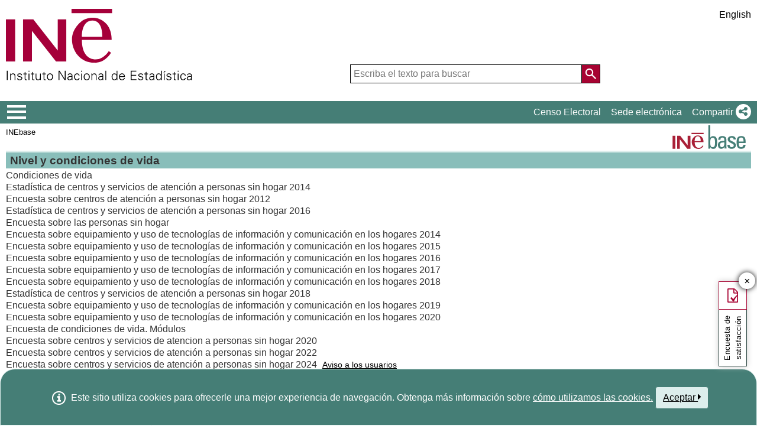

--- FILE ---
content_type: text/html;charset=UTF-8
request_url: https://ine.es/dynt3/inebase/?padre=1834&capsel=8921
body_size: 8339
content:
<!DOCTYPE html><html lang="es">
<head>
<title>Instituto Nacional de Estadística. (National Statistics Institute)</title>
<meta http-equiv="X-UA-Compatible" content="IE=edge">
<meta charset="UTF-8">
<link rel="shortcut icon" href="/menus/img/favicon.ico" type="image/x-icon">
<link href="/menus/img/favicon.png" rel="apple-touch-icon">
<link href="/menus/img/apple-touch-icon-57x57-precomposed.png" rel="apple-touch-icon" sizes="57x57">
<link href="/menus/img/apple-touch-icon-60x60-precomposed.png" rel="apple-touch-icon" sizes="60x60">
<link href="/menus/img/apple-touch-icon-72x72-precomposed.png" rel="apple-touch-icon" sizes="76x76">
<link href="/menus/img/apple-touch-icon-76x76-precomposed.png" rel="apple-touch-icon" sizes="76x76">
<link href="/menus/img/apple-touch-icon-114x114-precomposed.png" rel="apple-touch-icon" sizes="114x114">
<link href="/menus/img/apple-touch-icon-120x120-precomposed.png" rel="apple-touch-icon" sizes="120x120">
<link href="/menus/img/apple-touch-icon-144x144-precomposed.png" rel="apple-touch-icon" sizes="144x144">
<link href="/menus/img/apple-touch-icon-152x152-precomposed.png" rel="apple-touch-icon" sizes="152x152">
<link href="/menus/img/apple-touch-icon-160x160-precomposed.png" rel="apple-touch-icon" sizes="160x160">
<link href="/menus/img/apple-touch-icon-180x180-precomposed.png" rel="apple-touch-icon" sizes="180x180">
<link href="/menus/img/favicon-192x192.png" rel="icon" sizes="192x192">
<link href="/menus/img/favicon-160x160.png" rel="icon" sizes="160x160">
<link href="/menus/img/favicon-128x128.png" rel="icon" sizes="128x128">
<link href="/menus/img/favicon-96x96.png" rel="icon" sizes="96x96">
<link href="/menus/img/favicon-32x32.png" rel="icon" sizes="32x32">
<link href="/menus/img/favicon-16x16.png" rel="icon" sizes="16x16">
<meta property="og:locale" content="es_ES" >
	<meta property="og:type" content="website">
<meta property="og:site_name" content="INE">
<meta property="og:image" content="https://www.ine.es/menus/_b/img/logoINESocial.png">
<meta property="og:image:secure_url" content="https://www.ine.es/menus/_b/img/logoINESocial.png">
<meta property="og:image:alt" content="Logo">
<meta property="og:image:type" content="image/png">
<meta property="og:image:width" content="326">
<meta property="og:image:height" content="126">
<meta name="description" content="INE. Instituto Nacional de Estad&#237;stica. National Statistics Institute. Spanish Statistical Office. El INE elabora y distribuye estadisticas de Espana. Este servidor contiene: Censos de Poblacion y Viviendas 2001, Informacion general, Productos de difusion, Espana en cifras, Datos coyunturales, Datos municipales, etc.. Q2016.es">
<meta name="keywords" content="Censos poblacion viviendas, ine, espa&#241;a, estadistica, statistics, instituto nacional de estad&#237;stica, National Statistics Institute, estad&#237;stica, coyuntura, precios, poblaci&#243;n, spain, consumer prices, statistics in spanish, statistical agency, datos estad&#237;sticos, precios de consumo de Espa&#241;a, Q2016.es">
<meta content="True" name="HandheldFriendly">
<meta name="viewport" content="width=device-width,initial-scale=1.0,user-scalable=yes">
<script type="text/javascript" src="/dynt3/ruxitagentjs_ICA7NVfgqrux_10327251022105625.js" data-dtconfig="app=ea7c4b59f27d43eb|owasp=1|featureHash=ICA7NVfgqrux|srsr=1000|rdnt=1|uxrgce=1|cuc=c132n50s|mel=100000|expw=1|dpvc=1|lastModification=1765160687486|postfix=c132n50s|tp=500,50,0|srbbv=2|agentUri=/dynt3/ruxitagentjs_ICA7NVfgqrux_10327251022105625.js|reportUrl=/dynt3/rb_bf23632fbc|rid=RID_-382229173|rpid=-1426454688|domain=ine.es"></script><script type="application/ld+json" id="Organization">
{
    "@context": "https://schema.org",
    "@type": "Organization",
    "@id" :"https://www.ine.es#Organization",
    "name": "INE - Instituto Nacional de Estadística",
    "url": "https://www.ine.es/",
    "address": {
        "@type": "PostalAddress",
        "addressLocality": "Madrid, España",
        "postalCode": "28050",
        "streetAddress": "Avenida de Manoteras, 50-52"
    },
    "contactPoint": [
        {
        "@type": "ContactPoint",
        "contactType" : "Escribir a InfoINE",
        "url": "https://www.ine.es/infoine/"
    },
    {
        "@type": "ContactPoint",
        "telephone": "(+34) 91-583-91-00",
        "faxNumber": "(+34) 91-583-91-58",
        "contactType" : "Información al público y centralita",
        "hoursAvailable":[
            {
                "@type": "OpeningHoursSpecification",
                "dayOfWeek": [ "Monday", "Tuesday", "Wednesday", "Thursday"],
                "opens": "09:00",
                "closes": "14:00"
            },
            {
                "@type": "OpeningHoursSpecification",
                "dayOfWeek": [ "Monday", "Tuesday", "Wednesday", "Thursday"],
                "opens": "16:00",
                "closes": "18:00"
            },
            {
                "@type": "OpeningHoursSpecification",
                "dayOfWeek": [ "Friday"],
                "opens": "09:00",
                "closes": "14:00"            
            }
        ]
    },
    {
        "@type": "ContactPoint",
        "telephone": "(+34) 91-583-94-38",
        "faxNumber": "(+34) 91-583-45-65",
        "contactType" : "Librería Índice",
        "email": "indice@ine.es"
    },
    {
        "@type": "ContactPoint",
        "telephone": "(+34) 91-583-94-11",
        "contactType" : "Biblioteca",
        "email": "biblioteca@ine.es"
    }
    ],
    "logo": [
        {
            "@type": "ImageObject",
            "@id": "https://www.ine.es/#logo",
            "url": "https://www.ine.es/menus/_b/img/logoINESocial.png",
            "width": 326,
            "height": 125,
            "name": "Logotipo INE (Instituto Nacional de Estadística)"
        }
    ],
    "sameAs": [
        "https://twitter.com/es_ine",
        "https://www.youtube.com/@es_ine",
        "https://www.instagram.com/es_ine_/",
        "https://es.linkedin.com/company/ine-es"
    ]
}
 
</script><script type="application/ld+json" id="WebSite">
{
    "@context": "https://schema.org",
    "@type": "WebSite",
    "@id": "https://www.ine.es/#WebSite",            
    "name": "INE - Instituto Nacional de Estadística",
    "inLanguage": "es",     
    "headline": "Instituto Nacional de Estadística",
    "description" : "El INE elabora y distribuye estadisticas de Espana. Este servidor contiene: Censos de Poblacion y Viviendas 2001, Informacion general, Productos de difusion, Espana en cifras, Datos coyunturales, Datos municipales, etc.. Q2016.es",
    "url": "https://www.ine.es/", 
    "potentialAction": {
        "@type": "SearchAction",
        "target": "https://www.ine.es/buscar/searchResults.do?L=1&searchString={query}",
        "query" : "required",
        "query-input": "required name=query"
    }
}</script> 
<script src="/menus/_b/js/general.js?L=0&chars=UTF-8"></script>
<script src="/menus/_b/js/component/ine.js?L=0"></script>
<link rel="preload" as="style" media="screen" href="/menus/lib/jquery-ui/1.12.1/jquery-ui.css" onload="this.rel='stylesheet'; this.removeAttribute('onload'); this.removeAttribute('as')"  ><link rel="preload" as="style" href="/menus/_b/fonts/fontAwesome/css/all.min.css" onload="this.rel='stylesheet'; this.removeAttribute('onload'); this.removeAttribute('as')">
<noscript>
	<link rel="stylesheet" media="screen" href="/menus/lib/jquery-ui/1.12.1/jquery-ui.css">	<link rel="stylesheet" href="/menus/_b/fonts/fontAwesome/css/all.min.css">
	</noscript>
	
	<script >
		var sepMil= ".";var sepDec= ",";
	 var docIsLoaded=false;
		var HM_Menu_Dir="/menus/";
		var HM_Menu_DirVersion="/menus/_b/";
		var HM_imgDir="/menus/img/";
		var HM_DirJs="/menus/js/";
		var HM_idioma="es";
		var HM_idiomaINE="0";
		var othethickbox="";
		var INE_Servidor="";
		var INE_ServidorAbsoluta="https://www.ine.es";
		var HTMLVersion=5;
		var showBtnAddCesta=false;
		var isIE=false;
	</script>
	<script src="/menus/lib/jquery.js"></script>
	
	<script async src="/menus/lib/jquery-ui/1.12.1/jquery-ui.js"></script>
	<link rel="preload" as="style" href="/menus/_b/css/component/components.css?L=0&amp;ilp=1&amp;pnls=1&amp;smap=1&amp;emap=1&amp;sv=2" onload="this.rel='stylesheet'; this.removeAttribute('onload'); this.removeAttribute('as')">
<noscript>
    <link rel="stylesheet" href="/menus/_b/css/component/components.css?L=0&amp;ilp=1&amp;pnls=1&amp;smap=1&amp;emap=1&amp;sv=2">
</noscript>
<script defer src="/menus/_b/js/component/components.js?L=0&amp;ilp=1&amp;pnls=1&amp;smap=1&amp;emap=1&amp;sv=2"></script><link rel="preload" as="style"  onload="this.rel='stylesheet'; this.removeAttribute('onload'); this.removeAttribute('as')" href="/menus/_b/css/base.css?vnew=0">
<link rel="preload" as="style"  onload="this.rel='stylesheet'; this.removeAttribute('onload'); this.removeAttribute('as')" href="/menus/_b/css/cabecera_pie.css">
<link rel="preload" as="style"  onload="this.rel='stylesheet'; this.removeAttribute('onload'); this.removeAttribute('as')" href="/menus/_b/css/cabecera_pie_print.css" media="print">
<link rel="preload" as="style"  onload="this.rel='stylesheet'; this.removeAttribute('onload'); this.removeAttribute('as')" href="/menus/_b/css/nav.css">
<link rel="preload" as="style"  onload="this.rel='stylesheet'; this.removeAttribute('onload'); this.removeAttribute('as')" href="/menus/_b/css/nav_print.css" media="print">
<link rel="preload" as="style"  onload="this.rel='stylesheet'; this.removeAttribute('onload'); this.removeAttribute('as')" href="/menus/_b/css/iconos.css"><noscript>
	<link rel="stylesheet" href="/menus/_b/css/base.css?vnew=0">
	<link rel="stylesheet" href="/menus/_b/css/cabecera_pie.css">
	<link rel="stylesheet" href="/menus/_b/css/cabecera_pie_print.css" media="print">
	<link rel="stylesheet" href="/menus/_b/css/nav.css">
	<link rel="stylesheet" href="/menus/_b/css/nav_print.css" media="print">
	<link rel="stylesheet" href="/menus/_b/css/iconos.css">
</noscript>
	
	
		<script async src="/menus/NC/status.js?L=0"></script>
	
	
	
	
	
	
	<script async src="/menus/js/cookie.js"></script>
	
	<script async src="/menus/plantillas/buscar/js/liveSearch.js" ></script>
	<script async src="/menus/_b/js/cabecera.js?v=1&qz=1"></script>	
	<script async src="/ua/urlcorta.js"></script>
	<script async src="/menus/_b/js/social.js"></script>
	<script async src="/menus/js/thickboxINE.js"></script>
	
<link rel="stylesheet" href="/menus/plantillas/inebase/css/web.css">
<link rel="stylesheet" href="/menus/plantillas/inebase/css/grid_styles.css"><script type="text/javascript" src="/menus/plantillas/inebase/js/nodo.js?v=2"></script>
<script type="text/javascript" src="/menus/plantillas/inebase/js/notex.js"></script>
<script type="text/javascript" src="/menus/plantillas/inebase/js/widget-grid.js"></script>
<script type="text/javascript">
$( document ).ready(function() {loadEvntTooltip($(document)); loadEvntDesplegar($(document))});
</script>
 <script type="text/javascript">
var UrlCapitulosAjax="ajax/es/listaCapitulos.htm";
var UrlTablasAjax="ajax/es/listaTablas.htm";
</script>
</head>
<body >
<div class="contenedor">
	<div class="overlay"></div>
	<header>
	
		 <div class="flex-block-left-auto">
			<div class="ImagenLogoIne">
				 <a href="/"><img src="/menus/_b/img/LogoINE.svg" alt="SIGLAS Instituto Nacional de Estad&#237;stica">
							
				</a>
	
			</div>
		
			<div class="MenuDch">
				<div class="Menu_idioma">
					
<div class="Menu_cabeceraIdioma">
	<ul class="barraIdiomas">
	
		<li class="bordeL idioma">
			<a href="en/?padre=1834&amp;capsel=8921" title="English Page" lang="en" role="button">English</a>
		</li>
	</ul>
</div>
				</div>
	
					<div  class="capa_Menu_cabeceraBuscador">
					<form name="Menu_cabeceraBuscador" id="Menu_cabeceraBuscador"
						  action="/buscar/searchResults.do" accept-charset="UTF-8"
						  onsubmit="return Buscador_Valida();" method="get" class="">
						<input tabindex="0" placeholder='Escriba el texto para buscar' aria-label='Escriba el texto para buscar' class="Menu_searchString" id="searchString" name="searchString" value="" autocomplete="off" type="search">
						<button name="Menu_botonBuscador" id="Menu_botonBuscador" aria-label='Acci&#243;n de buscar en el sitio web'></button>
						<input name="searchType" id="searchType" value="DEF_SEARCH" type="hidden">
						<input name="startat" id="startat" value="0" type="hidden">
						<input name="L"  value="0" type="hidden"> </form>
				</div>
				
			</div>
		
		</div>
	</header>
	
	
	<nav aria-label="Menú Principal" class=" main-menu"  >
	<div>
		<div class="toggleBtn">
			<a href="/indiceweb.htm" id="sidebarCollapse" class="btn btn-info no-events" aria-label="Mostrar/ocultar el menú principal de navegación" title="Men&#250; de navegaci&#243;n">
			<i class="ii ii-bars"></i>
		</a>
		<script id="loaderFCPSC">
			document.head.insertAdjacentHTML("beforeend", `<style id="loaderFCPST">
				.loaderFCP { background-size: cover; width: 35px; height: 35px; transform: rotate(0deg); animation: rotationLoader 1s linear infinite; display: block; border: 2px solid white; border-radius: 100px; border-color: white white transparent white; }
				@keyframes rotationLoader { 100% { transform: rotate(360deg); } }
			</style>`);			document.querySelector(".main-menu .toggleBtn a").onclick=function(){
				this.children[0].setAttribute("class", "loaderFCP")
				return false;
			}
		</script>
		
		<img src="/menus/_b/img/LogoINESiglasMini.svg" class="nav-logo" alt="Instituto Nacional de Estadí­stica">
		</div>		<div id="sidebarLayer" class="intellimenu-layer" style="display: none;">
		</div>
		<ul class="secondList">
			<li>
				<a class="tit" href="/dyngs/CEL/index.htm?cid=41" role="button" aria-haspopup="true" aria-expanded="false" aria-label="Censo Electoral" target="_blank">Censo Electoral</a></li>
			<li>
				<a class="tit" href="https://sede.ine.gob.es" role="button" aria-haspopup="true" aria-expanded="false"  aria-label="Sede electr&#243;nica" target="_blank" rel="noopener">Sede electr&#243;nica</a>
			</li>			
			<li class="dropdown">
				<a id="shareBtn" data-toggle="drop-down" onclick="this.classList.toggle('active')" href="javascript:void(0)" role="button" aria-haspopup="true" aria-expanded="false"  aria-label="Compartir"> 
					<span class="tit">Compartir</span>
					<i class="ii ii-share"></i>
				</a>
				<ul class="dropdown-menu" title="Lista de redes para compartir p&#225;gina">
					<li>
						<a id="shareTwitter" data-social-text="INE. Instituto Nacional de Estad&#237;stica" data-social-via="es_ine" class="" href="#shareTwitter" target="SocialShared" title="Abre ventana nueva X">
							<span class="tit">X</span>
							<i class="ii ii-twitter-x"></i>
						</a>
					</li>
					<li>
						<a id="shareFacebook" data-social-text="INE. Instituto Nacional de Estad&#237;stica" href="#shareFacebook" target="SocialShared" title="Abre ventana nueva Facebook">
							<span class="tit">Facebook</span>
							<i class="ii ii-facebook"></i>
						</a>
					</li>
					<li>
						<a id="shareLinkedin" data-social-text="INE. Instituto Nacional de Estad&#237;stica" href="#shareLinkedin" target="SocialShared" title="Abre ventana nueva Linkedin">
							<span class="tit">Linkedin</span>
							<i class="ii ii-linkedin"></i>
						</a>
					</li>
					<li>
						<a id="shareWhatsapp" data-social-text="INE. Instituto Nacional de Estad&#237;stica" href="#shareWhatsapp" target="SocialShared" title="Abre ventana nueva WhatsApp">
							<span class="tit">WhatsApp</span>
							<i class="ii ii-whatsapp"></i>
						</a>
					</li>
					<li>
						<a id="shareMail" data-social-text="INE. Instituto Nacional de Estad&#237;stica" href="#shareMail" target="_self" title="Abre ventana nueva">
							<span class="tit">Correo Electr&#243;nico</span>
							<i class="ii ii-mail"></i>
						</a>
					</li>
					<li>
						<a id="shareClipboard" data-social-text="INE. Instituto Nacional de Estad&#237;stica" href="#shareClipboard" target="_self" title="Abre ventana nueva">
							<span class="tit">Copiar al portapapeles</span>
							<i class="ii ii-copy"></i>
						</a>
					</li>
				</ul>
			</li>
			
		</ul>
	</div>
</nav>
	<main>
	
	
	
<div class="AppToolBarFondo AppToolBarImg2">
<a class="AppToolBarLogo" href="/inebmenu/indice.htm" title="Inicio INEbase">
				<img src="/menus/img/logoinebase.svg" class="sinborde" alt="Inicio INEbase">
			</a>
		<div class="AppToolBarContent">
   	<div class="Sup"><ul class="miga">
<li><a href="/dyngs/INEbase/listaoperaciones.htm">INEbase</a></li></ul></div>
      <div class="Inf"></div>
   </div>
</div><div id="listadoInebase" class="ii-group">
<h1 class="inebase_titulo" id="c_1834"> Nivel y condiciones de vida</h1>
	<ul class="secciones" data-type="tree" aria-labelledby="c_1834">
		<li class="empty" role="none">		
			<div class="grid grid-capitulo" data-on-format="secciones">
				</div>
		</li>
		<li class="" role="treeitem" data-has-children="true">
			<a id="c_1835"  	
  					   title="Desplegar subelementos"
  					   class="desplegar title titleOpen" 
  					   href="?padre=1834&amp;capsel=1835"
  					   data-value="0_ 1"
  					   aria-expanded="true">
				Condiciones de vida</a>
					<ul class="subSecc" role="group" aria-labelledby="c_1834 c_1835">
		<li class="" role="treeitem" data-has-children="true">
			<a id="c_2328"  	
  					   title="Desplegar subelementos"
  					   class="desplegar title titleClose" 
  					   href="?padre=1834&amp;capsel=2328"
  					   data-value="-1_ 0"
  					   aria-expanded="false">
				Estadística de centros y servicios de atención a personas sin hogar  2014</a>
					<li class="" role="treeitem" data-has-children="true">
			<a id="c_1844"  	
  					   title="Desplegar subelementos"
  					   class="desplegar title titleClose" 
  					   href="?padre=1834&amp;capsel=1844"
  					   data-value="-1_ 0"
  					   aria-expanded="false">
				Encuesta sobre centros de atención a personas sin hogar  2012</a>
					<li class="" role="treeitem" data-has-children="true">
			<a id="c_3979"  	
  					   title="Desplegar subelementos"
  					   class="desplegar title titleClose" 
  					   href="?padre=1834&amp;capsel=3979"
  					   data-value="-1_ 0"
  					   aria-expanded="false">
				Estadística de centros y servicios de atención a personas sin hogar  2016</a>
					<li class="" role="treeitem" data-has-children="true">
			<a id="c_1869"  	
  					   title="Desplegar subelementos"
  					   class="desplegar title titleClose" 
  					   href="?padre=1834&amp;capsel=1869"
  					   data-value="-1_ 0"
  					   aria-expanded="false">
				Encuesta sobre las personas sin hogar</a>
					<li class="" role="treeitem" data-has-children="true">
			<a id="c_1975"  	
  					   title="Desplegar subelementos"
  					   class="desplegar title titleClose" 
  					   href="?padre=1834&amp;capsel=1975"
  					   data-value="-1_ 0"
  					   aria-expanded="false">
				Encuesta sobre equipamiento y uso de tecnologías de información y comunicación en los hogares 2014</a>
					<li class="" role="treeitem" data-has-children="true">
			<a id="c_2245"  	
  					   title="Desplegar subelementos"
  					   class="desplegar title titleClose" 
  					   href="?padre=1834&amp;capsel=2245"
  					   data-value="-1_ 0"
  					   aria-expanded="false">
				Encuesta sobre equipamiento y uso de tecnologías de información y comunicación en los hogares 2015</a>
					<li class="" role="treeitem" data-has-children="true">
			<a id="c_3030"  	
  					   title="Desplegar subelementos"
  					   class="desplegar title titleClose" 
  					   href="?padre=1834&amp;capsel=3030"
  					   data-value="-1_ 0"
  					   aria-expanded="false">
				Encuesta sobre equipamiento y uso de tecnologías de información y comunicación en los hogares 2016</a>
					<li class="" role="treeitem" data-has-children="true">
			<a id="c_3930"  	
  					   title="Desplegar subelementos"
  					   class="desplegar title titleClose" 
  					   href="?padre=1834&amp;capsel=3930"
  					   data-value="-1_ 0"
  					   aria-expanded="false">
				Encuesta sobre equipamiento y uso de tecnologías de información y comunicación en los hogares 2017</a>
					<li class="" role="treeitem" data-has-children="true">
			<a id="c_4802"  	
  					   title="Desplegar subelementos"
  					   class="desplegar title titleClose" 
  					   href="?padre=1834&amp;capsel=4802"
  					   data-value="-1_ 0"
  					   aria-expanded="false">
				Encuesta sobre equipamiento y uso de tecnologías de información y comunicación en los hogares 2018</a>
					<li class="" role="treeitem" data-has-children="true">
			<a id="c_6005"  	
  					   title="Desplegar subelementos"
  					   class="desplegar title titleClose" 
  					   href="?padre=1834&amp;capsel=6005"
  					   data-value="-1_ 0"
  					   aria-expanded="false">
				Estadística de centros y servicios de atención a personas sin hogar  2018</a>
					<li class="" role="treeitem" data-has-children="true">
			<a id="c_6057"  	
  					   title="Desplegar subelementos"
  					   class="desplegar title titleClose" 
  					   href="?padre=1834&amp;capsel=6057"
  					   data-value="-1_ 0"
  					   aria-expanded="false">
				Encuesta sobre equipamiento y uso de tecnologías de información y comunicación en los hogares 2019</a>
					<li class="" role="treeitem" data-has-children="true">
			<a id="c_6898"  	
  					   title="Desplegar subelementos"
  					   class="desplegar title titleClose" 
  					   href="?padre=1834&amp;capsel=6898"
  					   data-value="-1_ 0"
  					   aria-expanded="false">
				Encuesta sobre equipamiento y uso de tecnologías de información y comunicación en los hogares 2020</a>
					<li class="" role="treeitem" data-has-children="true">
			<a id="c_7989"  	
  					   title="Desplegar subelementos"
  					   class="desplegar title titleClose" 
  					   href="?padre=1834&amp;capsel=7989"
  					   data-value="-1_ 0"
  					   aria-expanded="false">
				Encuesta de condiciones de vida. Módulos</a>
					<li class="" role="treeitem" data-has-children="true">
			<a id="c_8185"  	
  					   title="Desplegar subelementos"
  					   class="desplegar title titleClose" 
  					   href="?padre=1834&amp;capsel=8185"
  					   data-value="-1_ 0"
  					   aria-expanded="false">
				Encuesta sobre centros y servicios de atencion a personas sin hogar 2020</a>
					<li class="" role="treeitem" data-has-children="true">
			<a id="c_9877"  	
  					   title="Desplegar subelementos"
  					   class="desplegar title titleClose" 
  					   href="?padre=1834&amp;capsel=9877"
  					   data-value="-1_ 0"
  					   aria-expanded="false">
				Encuesta sobre centros y servicios de atención a personas sin hogar 2022</a>
					<li class="" role="treeitem" data-has-children="true">
			<a id="c_12717"  	
  					   title="Desplegar subelementos"
  					   class="desplegar title titleClose" 
  					   href="?padre=1834&amp;capsel=12717"
  					   data-value="-1_ 0"
  					   aria-expanded="false">
				Encuesta sobre centros y servicios de atención a personas sin hogar 2024</a>
					<div tabindex="0" class="IdNoteText tooltip"><div class="tooltip-content">Datos revisados y modificados con fecha 17/10/2025<br></div><span class="texto">Aviso a los usuarios</span></div><li class="" role="treeitem" data-has-children="true">
			<a id="c_8320"  	
  					   title="Desplegar subelementos"
  					   class="desplegar title titleClose" 
  					   href="?padre=1834&amp;capsel=8320"
  					   data-value="-1_ 0"
  					   aria-expanded="false">
				Encuesta sobre equipamiento y uso de tecnologías de información y comunicación en los hogares 2021</a>
					<li class="" role="treeitem" data-has-children="true">
			<a id="c_8921"  	
  					   title="Desplegar subelementos"
  					   class="desplegar title titleOpen aDesplegar" 
  					   href="?padre=1834&amp;capsel=8921"
  					   data-value="-1_ 1"
  					   aria-expanded="true">
				Encuesta sobre equipamiento y uso de tecnologías de información y comunicación en los hogares 2022</a>
					<ul class="subSecc" role="group" aria-labelledby="c_1834 c_1835 c_8921">
		<li class="" role="treeitem" data-has-children="true">
			<a id="c_8922"  	
  					   title="Desplegar subelementos"
  					   class="desplegar title titleClose" 
  					   href="?padre=1834&amp;capsel=8922"
  					   data-value="-2_ 0"
  					   aria-expanded="false">
				Resultados nacionales</a>
					<li class="" role="treeitem" data-has-children="true">
			<a id="c_8923"  	
  					   title="Desplegar subelementos"
  					   class="desplegar title titleClose" 
  					   href="?padre=1834&amp;capsel=8923"
  					   data-value="-2_ 0"
  					   aria-expanded="false">
				Resultados por comunidades autónomas</a>
					<li class="" role="treeitem" data-has-children="true">
			<a id="c_8924"  	
  					   title="Desplegar subelementos"
  					   class="desplegar title titleClose" 
  					   href="?padre=1834&amp;capsel=8924"
  					   data-value="-2_ 0"
  					   aria-expanded="false">
				Errores de muestreo</a>
					</ul>
<li class="" role="treeitem" data-has-children="true">
			<a id="c_10111"  	
  					   title="Desplegar subelementos"
  					   class="desplegar title titleClose" 
  					   href="?padre=1834&amp;capsel=10111"
  					   data-value="-1_ 0"
  					   aria-expanded="false">
				Encuesta sobre equipamiento y uso de tecnologías de información y comunicación en los hogares 2023</a>
					<li class="" role="treeitem" data-has-children="true">
			<a id="c_11811"  	
  					   title="Desplegar subelementos"
  					   class="desplegar title titleClose" 
  					   href="?padre=1834&amp;capsel=11811"
  					   data-value="-1_ 0"
  					   aria-expanded="false">
				Encuesta sobre equipamiento y uso de tecnologías de información y comunicación en los hogares 2024</a>
					<li class="" role="treeitem" data-has-children="true">
			<a id="c_12814"  	
  					   title="Desplegar subelementos"
  					   class="desplegar title titleClose" 
  					   href="?padre=1834&amp;capsel=12814"
  					   data-value="-1_ 0"
  					   aria-expanded="false">
				Encuesta sobre equipamiento y uso de tecnologías de información y comunicación en los hogares 2025</a>
					</ul>
</ul>
</div>
<div id="dialog-modal" title="Notas adjuntas"></div>
	</main>
<footer><div id="pie" class="d2">	<div class="homePie" >
		<ul>
			<li><a href="/infoine/">
				<i class="ii ii-mail"></i> <strong>Contacto</strong></a>
			</li>
			<li><a href="/indiceweb.htm">Mapa web</a></li>
			<li>
				<a href="/dyngs/AYU/index.htm?cid=125">
					Aviso legal
				</a>
			</li>
			<li><a href="/dyngs/AYU/index.htm?cid=127">Accesibilidad</a></li>
			<li><a href="/prensa/seccion_prensa.htm">Prensa</a></li>			<li class="margen_sup20imp"><a href="/dyngs/MYP/index.htm?cid=1">Clasificaciones y est&#225;ndares</a></li>
			<li><a href="/dyngs/MYP/index.htm?cid=10">Nuevos proyectos</a></li>
		</ul>
	</div>
	<div class="homePie">
		<ul>
			<li><a href="/dyngs/INE/index.htm?cid=498">El INE</a></li>
			<li><a href="/dyngs/INE/index.htm?cid=401">Transparencia</a></li>
			<li><a href="/dyngs/INE/index.htm?cid=581">Organizaci&#243;n Estad&#237;stica en Espa&#241;a</a></li>
			<li><a href="/ss/Satellite?L=es_ES&amp;c=Page&amp;cid=1259943453642&amp;p=1259943453642&amp;pagename=MetodologiaYEstandares%2FINELayout">Calidad y C&#243;digo de buenas pr&#225;cticas</a></li>
			<li><a href="/dyngs/INE/index.htm?cid=542">Sistema Estad&#237;stico Europeo</a></li>
		</ul>
	</div>	<div class="homePie">
		<ul>
			<li><a href="/dyngs/FYE/index.htm?cid=132">Formaci&#243;n y empleo</a></li>
			<li><a href="/dyngs/FYE/index.htm?cid=133">Pr&#225;cticas universitarias</a></li>
			<li><a href="/dyngs/FYE/index.htm?cid=134">Becas</a></li>
			<li><a href="/dyngs/FYE/index.htm?cid=166">Oposiciones</a></li>
			<li><a href="/explica/explica.htm" target="_blank"  rel="noopener">Explica</a></li>
		</ul>
	</div>	<div class="homePie">
		<ul>
			<li><a href="/dyngs/SER/index.htm?cid=1550">Atenci&#243;n al p&#250;blico</a></li>
			<li><a href="/ss/Satellite?L=es_ES&amp;c=Page&amp;cid=1259942408928&amp;p=1259942408928&amp;pagename=ProductosYServicios%2FPYSLayout">Datos abiertos</a></li>
			<li><a href="/dyngs/PUB/index.htm?cid=1440" aria-label="Catalogo de Publicaciones">Publicaciones</a></li>
			<li><a href="/dyngs/SER/index.htm?cid=1391">Carta de servicios</a></li>
		</ul>
	</div>	<div class="homePie" >
		<ul>
			<li>S&#237;guenos</li>
			<li><a class="ii ii-twitter-x" href="https://twitter.com/es_ine" target="_blank" rel="noopener" title="Abre ventana nueva"><span class="tit">X</span></a></li>
			<li><a class="ii ii-youtube" href="https://www.youtube.com/INEDifusion" target="_blank"  rel="noopener" title="Abre ventana nueva"><span class="tit">Youtube</span></a></li>
			<li><a class="ii ii-instagram" href="https://www.instagram.com/es_ine_/" target="_blank" rel="noopener" title="Abre ventana nueva"><span class="tit">Instagram</span></a></li>
			<li><a class="ii ii-linkedin" href="https://es.linkedin.com/company/ine-es" target="_blank" rel="noopener" title="Abre ventana nueva"><span class="tit">LinkedIn</span></a></li>
			<li><a class="ii ii-feed" href="/dyngs/AYU/es/index.htm?cid=1303" target="_blank" rel="noopener" title="Abre ventana nueva"><span class="tit">Canal RSS</span></a></li>
		</ul>
	</div>	<div class="homePie copyright">
		<p>
		<span>	&copy; 2026 <a href="https://www.ine.es/" rel="author cc:attributionURL dct:creator" property="cc:attributionName">INE. Instituto Nacional de Estad&#237;stica</a>
			<a href="https://creativecommons.org/licenses/by/4.0/?ref=chooser-v1" target="_blank" rel="license noopener noreferrer" style="display:inline-block;" title ="Este sitio web y su contenido est&#225;n bajo licencia CC BY-SA 4.0">
				<i class="ii ii-cc ii-normal"></i>
				<i class="ii ii-by ii-normal"></i>
			</a>
		</span>
		<span>
			Avda. Manoteras, 52 - 28050 - Madrid - Espa&#241;a Tlf: (+34) 91 583 91 00
		</span>
		</p>
	</div>
	</div>
		<!-- boton subir -->
		
		<button class="ir-arriba" aria-label="Bot&#243;n para volver arriba" title="Volver arriba">
			<i class="ii ii-caret-up"></i>
		</button>
		
		<!-- fin boton subir -->
	</footer>
	
		
			
						
			
		</div>
				<!-- Codigo de seguimiento de Google Analytics  -->
<!-- Global site tag (gtag.js) - Google Analytics -->
<script  src="https://www.googletagmanager.com/gtag/js?id=UA-19028967-1"></script>
<script >
  window.dataLayer = window.dataLayer || [];
  function gtag(){dataLayer.push(arguments);}
  gtag('js', new Date());  gtag('config', 'UA-19028967-1');
</script><!-- Fin Google Analytics  -->
		<script src='/menus/_b/js/politicaCookies.js' ></script>
		</body>
</html>